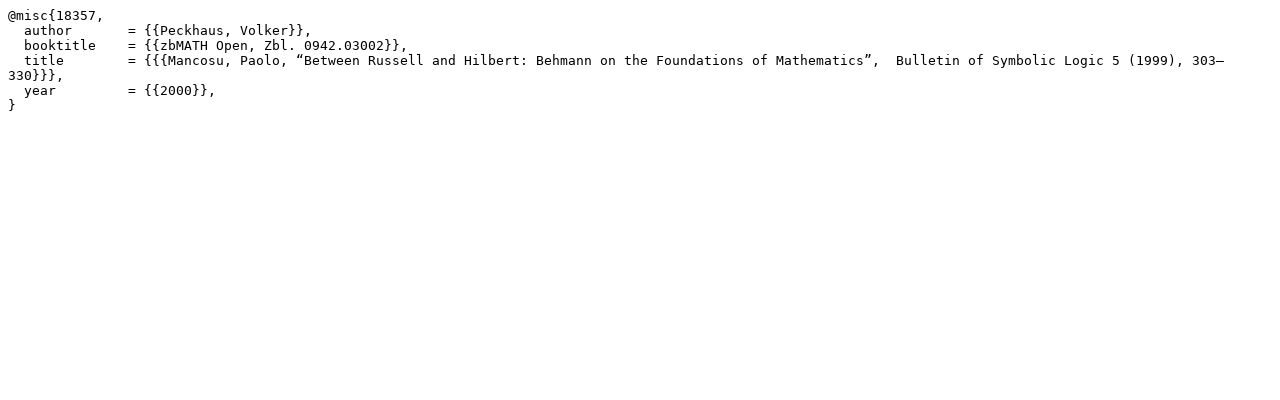

--- FILE ---
content_type: text/x-bibtex;charset=utf-8
request_url: https://ris.uni-paderborn.de/record/18357.bibtex
body_size: 299
content:
@misc{18357,
  author       = {{Peckhaus, Volker}},
  booktitle    = {{zbMATH Open, Zbl. 0942.03002}},
  title        = {{{Mancosu, Paolo, “Between Russell and Hilbert: Behmann on the Foundations of Mathematics”,  Bulletin of Symbolic Logic 5 (1999), 303–330}}},
  year         = {{2000}},
}

